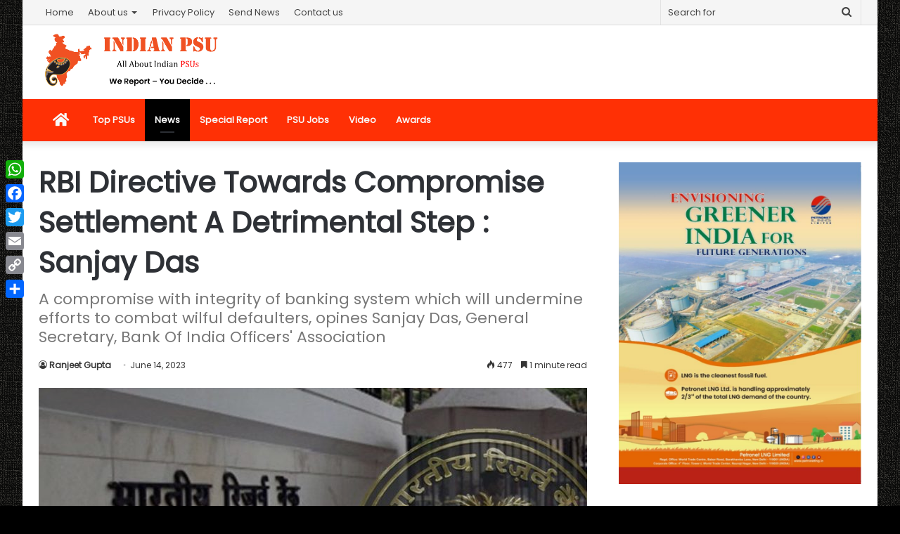

--- FILE ---
content_type: text/html; charset=UTF-8
request_url: https://indianpsu.com/wp-admin/admin-ajax.php?postviews_id=16009&action=tie_postviews&_=1768964116441
body_size: -174
content:
<span class="tie-icon-fire" aria-hidden="true"></span> 477</span>

--- FILE ---
content_type: text/html; charset=utf-8
request_url: https://www.google.com/recaptcha/api2/aframe
body_size: 268
content:
<!DOCTYPE HTML><html><head><meta http-equiv="content-type" content="text/html; charset=UTF-8"></head><body><script nonce="wUQuy2RyOUqHGp5GMMfp_g">/** Anti-fraud and anti-abuse applications only. See google.com/recaptcha */ try{var clients={'sodar':'https://pagead2.googlesyndication.com/pagead/sodar?'};window.addEventListener("message",function(a){try{if(a.source===window.parent){var b=JSON.parse(a.data);var c=clients[b['id']];if(c){var d=document.createElement('img');d.src=c+b['params']+'&rc='+(localStorage.getItem("rc::a")?sessionStorage.getItem("rc::b"):"");window.document.body.appendChild(d);sessionStorage.setItem("rc::e",parseInt(sessionStorage.getItem("rc::e")||0)+1);localStorage.setItem("rc::h",'1768964120693');}}}catch(b){}});window.parent.postMessage("_grecaptcha_ready", "*");}catch(b){}</script></body></html>